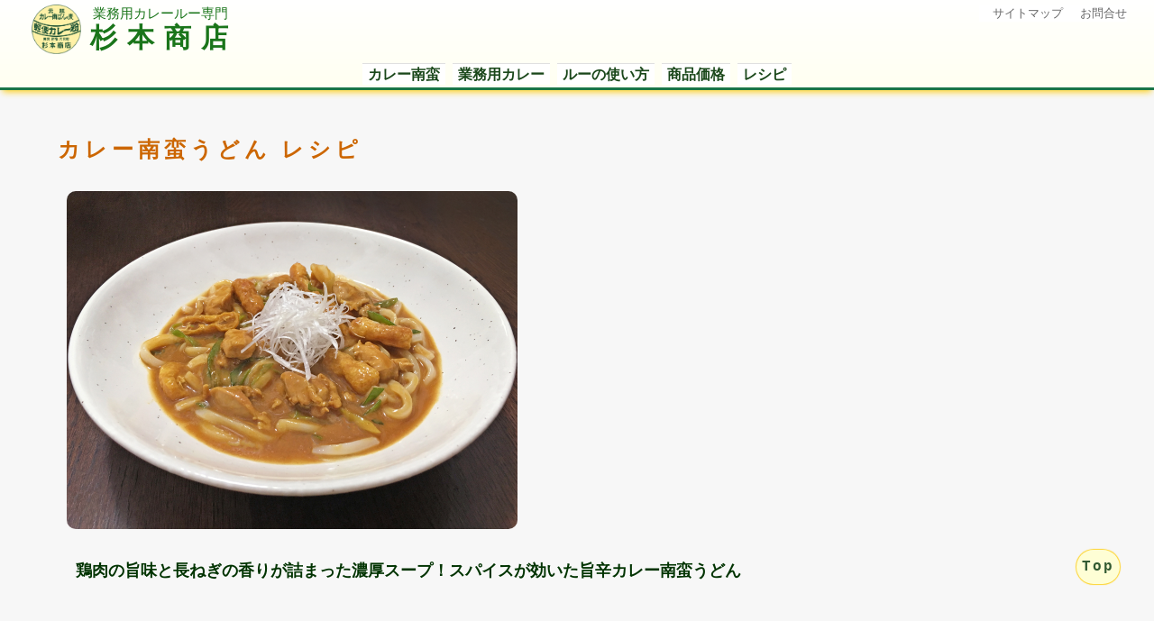

--- FILE ---
content_type: text/html
request_url: https://sugimoto-shop.com/curry/curry_nanban_udon.html
body_size: 5948
content:
<!DOCTYPE html>
<html lang="ja">
<head>
<meta http-equiv="Content-Type" content="text/html; charset=UTF-8">
<meta name="Description" content="鶏肉の旨味と長ねぎの香りが存分に味わえるカレー南蛮うどんです、スパイスが効いた濃厚な旨辛カレー南蛮うどんのレシピです">
<meta name="keywords" content="カレー南蛮うどん,レシピ">
<meta name="viewport" content="width=1120">
<link rel="next" href="hot_udon.html">
<link rel="author" href="mailto:mail@sugimoto-shop.com">
<link href="../styl8.css" rel="stylesheet" type="text/css">
<title>カレー南蛮うどんのレシピ-杉本商店</title>
</head>
<body>
  <header>
       <h1><a href="../index.html"><img src="../img/logo.gif" width="55" height="55" alt="業務用カレー南蛮ルー商品情報">杉本商店</a></h1>
       <strong>業務用カレールー専門</strong>
       <nav id="head"> 
         <ul>
             <li><a href ="../history.html">カレー南蛮</a></li>
             <li><a href ="../product.html">業務用カレー</a></li>
             <li><a href ="../roux.html">ルーの使い方</a></li>
             <li><a href ="../price.html">商品価格</a></li>
             <li><a href ="../recipe.html">レシピ</a></li>
         </ul>
       </nav>
       <ul class="navi">
         <li><a href="../sitemap.html">サイトマップ</a></li>
         <li><a href="../application.html">お問合せ</a></li>
       </ul>
  </header>

  <article id="content">
      <h2>カレー南蛮うどん&nbsp;レシピ</h2>
      <a href="imgcurry/curry_nanban-udon.jpg"><img class="curry1" src="imgcurry/curry_nanban-udon.jpg" width="500" height="375" alt="カレー南蛮うどん"></a>
      <p class="preface">鶏肉の旨味と長ねぎの香りが詰まった濃厚スープ！スパイスが効いた旨辛カレー南蛮うどん</p>

    <article class="infobox">
       <h3>作り方</h3>
       <hr class="curry">
       <p class="caption1orange">カレー南蛮うどん&nbsp;642kcal</p>

        <dl class="content6">
          <dt class="recipe">材料1人分</dt>
            <dd>
              <ul class="recipe2">
                 <li>カレールー<span class="orangebrown">&#9477;</span>35g</li>
                 <li>うどん<span class="orangebrown">&#9477;</span>1人分</li>
                 <li>かつお出汁<span class="orangebrown">&#9477;</span>300&#13252;</li>
                 <li>鶏もも肉<span class="orangebrown">&#9477;</span>50g</li>
                 <li>油揚げ<span class="orangebrown">&#9477;</span>15g</li>
                 <li>葉ねぎ<span class="orangebrown">&#9477;</span>15g</li>
                 <li>白髪ねぎ<span class="orangebrown">&#9477;</span>5g</li>
                 <li>醤油<span class="orangebrown">&#9477;</span>小さじ1</li>
              </ul>
            </dd>
        </dl>

        <dl class="content6">
          <dt class="recipe">準備</dt>
            <dd class="l5">鶏肉と油揚げは食べやすい大きさに、青ねぎは斜め切り、白ねぎは白髪ねぎにして下さい。</dd>
        </dl>

        <dl class="content6">
          <dt class="recipe">調理</dt>
            <dd>
                <ol>
                  <li>常温の鰹だし300&#13252;に、鶏肉を入れて火が通るまで煮て下さい。</li>
                  <li>アク取りをしたら、火を止めてルー35gを加え、溶き合わせて下さい（味噌を溶かす要領）。</li>
                  <li>ルーが全部溶けたら、火をつけて混ぜながら加熱してください。</li>
                  <li>とろみが付くまで煮たら、醤油小さじ１杯、油揚げ、青ネギを加えて、中火で少し煮込んで下さい。</li>
                  <li>茹でたうどんにカレーをかけて麺となじませます、最後に白髪ねぎをのせて完成です。</li>
                </ol>
            </dd>
            <dd>
                  <img src="imgcurry/curry_nanban-udon2000.jpg" width="300" height="300" alt="旨辛カレー南蛮うどん">
            </dd>
        </dl>



       <ul class="link">
         <li><a class="linkbox" href="../nutrition/calorie-curry_nanban_udon.pdf">カロリー642kcal<img class="logo" src="../bg/PDF_32.png" width="17" height="17" alt="PDF"></a></li>
         <li><a class="linkbox" href="../nutrition/recipe-curry_nanban_udon.pdf">栄養成分とレシピ<img class="logo" src="../bg/PDF_32.png" width="17" height="17" alt="PDF"></a></li>
         <li><a class="linkbox" href="../curry/usage_roux.html">使い方ポイント<span class="link">&#x203A;</span></a></li>
       </ul>

    </article>

        <p class="infobox"><strong>お問合せ</strong></p>
        <hr class="curry2">
        <p class="preface2n">商品に関するご質問は、担当者までご連絡ください。</p>
        <ul class="none">
               <li><a class="linkbox" href="tel:07014899044">電話で質問<span class="link">&#x203A;</span></a></li>
               <li><a class="linkbox" href="mailto:mail@sugimoto-shop.jp">メールで質問<span class="link">&#x203A;</span></a></li>
        </ul>

        <p class="pagetop"><a href="#top">Top</a></p>
  </article>

  <div class="subguide">

         <ul class="footprint">
           <li><a href="../recipe.html"><span class="link10r">&#8249;</span>カレーレシピ</a></li>
           <li><a  href="../index.html">杉本商店HOME<span class="link">&#8250;</span></a></li>
         </ul>
 
  </div>

  <footer>

         <ul class="footer">
           <li><a href="../legality.html">特定商取引法に基づく表記</a></li>
           <li><a href="../sitepolicy.html">ご利用規約</a></li>
           <li><a href="../privacy.html">個人情報保護</a></li>
         </ul>
         <small><a href ="../shop.html">&copy;2009-2025&nbsp;Sugimoto&nbsp;Shop</a></small>
  </footer>
</body>
</html>

--- FILE ---
content_type: text/css
request_url: https://sugimoto-shop.com/styl8.css
body_size: 41443
content:
@charset "UTF-8";

*{margin:0; padding:0;}
body {margin:0% auto; font-family:"ヒラギノ角ゴ ProN",sans-serif; background-color:#f7f7f7;}  
 

img {border-radius:10px;}
img.headline {margin:2% 0% 0% 2%;}
img.keiben2 {margin:1ex 0ex 0ex 0ex}

img.product {margin-top:15px; margin-left:15px; box-shadow: 0px 0px 1px 1px #360;}


img.recipe {margin:auto 50px; border:0px;}
img.recipe0 {margin-top:5px; border:0px;}
img.recipe1 {margin:auto 10px; border:0px;}
img.recipe2 {margin-left:0px; margin-top:5px; border:0px;}
img.recipe20 {margin-top:15px; border:0px;}
img.recipe3 {margin:-3px; border:0px;}

img.curry {margin-left:0px; margin-bottom:20px;}
img.curry1 {margin-left:10px; margin-bottom:20px;}
img.curry11 {margin-left:10px; margin-bottom:10px;}
img.curry101 {margin-left:10px; margin-top:10px;}
img.curry12 {margin-left:10px; margin-top:20px;}
img.curry12p {padding-left:10px; margin-top:20px;}
img.curry22 {margin-left:20px; margin-top:20px;}
img.curry32 {margin-left:30px; margin-top:20px;}
img.curry2 {margin-left:20px; margin-bottom:20px;}
img.curry21 {margin-left:20px; margin-bottom:10px;}
img.curry3 {margin-left:30px; margin-bottom:20px;}
img.curry5 {margin-left:50px; margin-bottom:20px;}
img.curry6 {margin-left:60px; margin-bottom:20px;}
img.curry7 {margin-left:70px; margin-bottom:20px;}

img.logo {margin:0px 3px -3px 5px; border-radius:0px;}


hr.roux {width:88%; margin-left:15px; text-align:left; border-bottom: 1px solid #333;}

hr {border:dotted 1px; margin:5px;}
hr.recipe {width:90%; margin:10% 0%; color:#e80;}
hr.recipe2 {margin:0% 20% 0% 3%;}
hr.recipe3 {width:100%; margin:2% 0%; color:#e80;}

hr.curry {width:95%; margin-left:15px; text-align:left; box-shadow:0px 1px 0px 0px #fc0; border-top:solid 0px; border-bottom:solid 1px #006633;}
hr.curry2 {width:85%; margin-left:15px; text-align:left; box-shadow:0px 1px 0px 0px #fc0; border-top:solid 0px; border-bottom:solid 1px #006633;}





header {width:100%; margin:auto; padding:10px 0px 3px 0px; position:fixed; top:0px; z-index: 50; box-shadow: 0px 5px 7px -3px  #fc0;
 page-break-before:always; background-color:#ffffff; background-image:linear-gradient(0deg, #ffffff, #fffff0 0%, #ffffff); opacity: 0.9; border-radius: 0px;
 border-top:solid 0px #009933; border-right:solid 0px #006633; border-bottom:solid 3px #006633; border-left:solid 0px #009933; white-space:nowrap;}
header strong {margin-left:0px; margin-bottom:0px; padding:0px; position:absolute; top:6px; left:103px; z-index: 30;
 font-weight:normal; font-size:15px; font-family:"HG丸ｺﾞｼｯｸM-PRO","ヒラギノ角ゴ ProN",sans-serif; color:#006600;}
header h1 {margin-left:5px; margin-top:0px; font-size:30px; font-family: "HG丸ｺﾞｼｯｸM-PRO","ヒラギノ角ゴ ProN",sans-serif; letter-spacing:11px; color:#006600;}
header h1 a {text-decoration:none; padding:0px 0px 3px 0px; color:#006600;}
header img {border:0px; margin:-5px 10px -11px 30px; padding:0px 0px 3px 0px;}


header#error {width:100%; margin:auto; padding:10px 0px 20px 0px; position:fixed; top:0px; z-index: 50; box-shadow:0px 2px 3px 0px #fc0;
 page-break-before:always; border-radius: 2px; background-color:#ffffff; background-image:linear-gradient(0deg, #ffffff, #fffff0 0%, #ffffff); opacity: 0.9;
 border-top:solid 0px #009933; border-right:solid 0px #006633; border-bottom:solid 3px #006633; border-left:solid 0px #009933; white-space:nowrap;}
header#error strong {margin-left:2px; margin-bottom:0px; padding:0px; position:absolute; top:10px; left:103px; z-index: 30;
 font-weight:normal; font-size:15px; font-family:"HG丸ｺﾞｼｯｸM-PRO","ヒラギノ角ゴ ProN",sans-serif; color:#006600;}
header#error h1 {margin-left:5px; margin-top:0px; font-size:30px; font-family: "HG丸ｺﾞｼｯｸM-PRO","ヒラギノ角ゴ ProN",sans-serif; letter-spacing:11px; color:#006600;}
header#error h1 a {text-decoration:none; padding:0px 0px 3px 0px; color:#006600;}
header#error img {border:0px; margin:-5px 10px -11px 30px; padding:0px 0px 3px 0px;}


nav#head {margin:0%; text-align:center;}
nav#head ul {margin-top:10px; padding:0px 0px 0px 0px;}

nav#head ul li {display:inline; margin:0px 2px; list-style:none; font:bold 100% "メイリオ","ヒラギノ角ゴ ProN",sans-serif; border-radius: 0px; border-bottom:outset 0px #888888;}

nav#head ul li a {text-decoration:none; border-top:1px solid #ddd;
 border-bottom: 0px solid transparent; letter-spacing:0px; color:#003300; border-radius: 0px; background-color:#ffffff; padding:3px 6px 3px 6px;}

nav#head ul li a:hover {text-decoration:none;
 border-bottom: 3px solid #ff3300; letter-spacing:0px; color:#ff3300; border-radius: 0px; background-color:#ffffff; padding:3px 6px 3px 6px;}

nav#head li.button a {text-decoration:none;
 border-bottom: 3px solid #ff3300; letter-spacing:0px; color:#ff3300; border-radius: 0px; background-color:#ffffff; padding:3px 6px 3px 6px;}

nav#head li.button a:hover {color:red;}

ul.navi {position:absolute; top:5px; right:30px; z-index: 60; background-color:#ffffff;}
ul.navi li {display:inline; margin-left:15px; list-style:none;}
ul.navi li a {text-decoration:none; font:80% "HG丸ｺﾞｼｯｸM-PRO","ヒラギノ角ゴ ProN",sans-serif; color:#555555;}
ul.navi li a:hover {color:OrangeRed;}


div.subguide  {margin:0% 0% 1% 5%;}

ul.usage2 {list-style:square;}
ul.usage2 li {margin-left:10px;}

ul.recipe2 {font:100% sans-serif; list-style:none; letter-spacing:3px;}
ul.recipe2 li {margin:2px 0px 0px 0px;}


article#content {white-space:normal; width:90%; margin:150px auto 30px; color:#003300;}
article#content h2 {margin:30px auto; font:bold 150% "HG丸ｺﾞｼｯｸM-PRO","ヒラギノ角ゴ ProN",csans-serif; letter-spacing:5px; color:#cc6600;}
article#content h3 {margin:10px 0px 0px 10px; padding-left:20px; padding-bottom:5px; font:bold 120% "HG丸ｺﾞｼｯｸM-PRO",sans-serif; letter-spacing:2px; color:#336600;}


div#content {white-space:normal; width:90%; margin:150px auto 30px; color:#003300;}
div#content h2 {margin:30px auto; font:bold 150% "HG丸ｺﾞｼｯｸM-PRO","ヒラギノ角ゴ ProN",csans-serif; letter-spacing:5px; color:#cc6600;}
div#content h3 {margin:10px 0px 0px 10px; padding-left:20px; padding-bottom:5px; font:bold 120% "HG丸ｺﾞｼｯｸM-PRO",sans-serif; letter-spacing:2px; color:#336600;}



article.content ul {margin:0px 0px 0px 39px; font:bold 100% "HG丸ｺﾞｼｯｸM-PRO",sans-serif; color:#333333;}
article.content ul li {margin-top:5px; margin-left:30px; font:100% "HG丸ｺﾞｼｯｸM-PRO", sans-serif; line-height:23px;}


article#subcontent {white-space:normal; width:90%; margin:150px auto; color:#333366;}
article#subcontent h2 {margin:30px auto; font:bold 130% "HG丸ｺﾞｼｯｸM-PRO","ヒラギノ角ゴ ProN",csans-serif; letter-spacing:5px; color:#cc6600;}


article#topcontent {white-space:normal; width:90%; margin:150px auto; color:#333366;}
article#topcontent h2 {display:inline; margin-top:10px; font:35px "HGS行書体","HGP正楷書体","ＭＳ 明朝",serif; letter-spacing:0px; color:#006633;}

div#topcontent {white-space:normal; width:90%; margin:150px auto; color:#333366;}
div#topcontent h2 {display:inline; margin-top:10px; font:35px "HGS行書体","HGP正楷書体","ＭＳ 明朝",serif; letter-spacing:0px; color:#006633;}



article.guidebox {white-space:normal; width:90%; margin-top:30px; padding:10px 0px 10px 0px;}
article.guidebox h3 {margin:50px 0px 0px 10px; padding-left:25px; padding-bottom:5px; font:bold 120% "HG丸ｺﾞｼｯｸM-PRO",sans-serif; letter-spacing:2px; color:#336600;}
article.guidebox dt {list-style:none; margin:20px 0px 5px 20px;}

article.guidebox dd {margin-left:39px; font-weight:normal; font-size:100%; color:#003300;}
article.guidebox a {padding:0px 0px 0px 20px; text-decoration:none;
 font:bold 110% "HG丸ｺﾞｼｯｸM-PRO",sanz-serif; letter-spacing:3px; color:#cc6600; background-image:url(bg/button.gr.gif);
 background-repeat:no-repeat; background-position:0% 50%;}
article.guidebox a:hover {background-image:url(bg/button.re.gif);
 background-repeat:no-repeat; background-position:0% 50%; color:#ff0000;}


article#infobox {white-space:normal; width:90%; margin-top:10px; padding:10px 0px 10px 0px;}
article#infobox h2 {white-space:nowrap; margin:80px 0px 0px 10px; padding-left:20px; padding-bottom:5px; font:bold 120% "HG丸ｺﾞｼｯｸM-PRO",sans-serif; letter-spacing:2px; color:#336600;}

article#infobox h3 {white-space:nowrap; margin:80px 0px 0px 10px; padding-left:20px; padding-bottom:5px; font:bold 120% "HG丸ｺﾞｼｯｸM-PRO",sans-serif; letter-spacing:2px; color:#336600;}

article.infobox {white-space:normal; width:90%; margin-top:60px; padding:10px 0px 10px 0px;}
article.infobox h3 {white-space:nowrap; margin:20px 0px 0px 10px; padding-left:20px; padding-bottom:5px; font:bold 120% "HG丸ｺﾞｼｯｸM-PRO",sans-serif; letter-spacing:2px; color:#336600;}

article.infobox ul {margin-left:20px;}


article.recipe2 {white-space:normal; width:100%; margin:50px 0px 30px 0px;}
article.recipe2 h3 {margin:80px 0px 0px 0px;}
article.recipe2 h4 {margin:80px 0px 0px 30px; font:bold 110% "HG丸ｺﾞｼｯｸM-PRO","ヒラギノ角ゴ ProN",sans-serif; padding-left:20px; letter-spacing:1px;
 background-image:url(bg/button.br.gif); background-repeat:no-repeat; background-position:0% 39%;}

article#recipe2 {white-space:normal; width:100%; margin:50px 0px 30px 0px;}
article#recipe2 h3 {margin:80px 0px 0px 0px;}
article#recipe2 h4 {margin:80px 0px 0px 30px; font:bold 110% "HG丸ｺﾞｼｯｸM-PRO","ヒラギノ角ゴ ProN",sans-serif; padding-left:20px; letter-spacing:1px;
 background-image:url(bg/button.br.gif); background-repeat:no-repeat; background-position:0% 39%;}

article#print
 {width:160mm; height:220mm; margin: 0mm auto; padding:0mm 0mm; text-align: left; font-size: 90%; background-color:#ffffff;}

article#print h1
 {padding:3mm 0mm 3mm 10mm; text-align:left; font:bold 18px "HG丸ｺﾞｼｯｸM-PRO",sans-serif; letter-spacing:3px; color:#006600;
 box-shadow:0px 1px 0px 0px #fc0;
 background-color:#ffffff; background-image:linear-gradient(0deg, #ffffff, #fffff0 0%, #ffffff);
 border-top:solid 0px #009933; border-bottom:solid 3px #006633;}

article#print h1  a {text-decoration:none; margin:0mm 5mm 0mm 0mm; font:bold 20px "HG丸ｺﾞｼｯｸM-PRO",sans-serif; letter-spacing:0px; color:#006600;}
article#print h1 a:hover {color:OrangeRed;}

article#err {white-space:normal; text-align:center; padding:3%; margin-top:100px; margin-right:25%; margin-bottom:20px; margin-left:25%; box-shadow:0px 1px 8px 1px #993 inset; opacity: 0.9;
 page-break-before:always; border-radius: 10px; background-image:linear-gradient(180deg, #fffff0, #ffffff 50%, #fffff0); border:inset 2px #f5f5f5;}
article#err h2 {font:bold 250%  "UD デジタル 教科書体 NK-B","メイリオ",sans-serif;; margin:0% 2% 6% 2%; padding:1% 0%; color:#ff9900; text-align:center; letter-spacing:8px;
 text-shadow: -1px -1px 0 #630, 1px -1px 0 #630, -1px 1px 0 #000, 1px 1px 0 #000, 0px 0px 5px #c96;}


section#form {text-align:center; margin-top:100px;}

section#form h2 {margin:0px 0px 10px 0px; padding-top:10px; font:bold 100% "HG丸ｺﾞｼｯｸM-PRO",sans-serif; letter-spacing:0px; color:#cc6600;}


p#headlinetop {padding-top:10px; margin-left:10px; text-align:left;
 font:bold 35px "Ink Free","Calligraph421 BT","Bradley Hand ITC","Stencil","Staccato222 BT","Monotype Corsiva",serif; letter-spacing:7px; color:#003300;}

p.preface {width:90%; margin:10px 0px 10px 20px; font:bold 110% "游ゴシック",sans-serif; letter-spacing:0px;}
p.preface2n {width:85%; margin:10px 0px 0px 30px; font: 100% "ヒラギノ角ゴ ProN",sans-serif; letter-spacing:1px; line-height:3.5ex; color:#333333;}


p.caption1orange {width:88%; margin:10px 0px 0px 30px; font:100% "メイリオ","ヒラギノ角ゴ ProN",sans-serif; letter-spacing:1px; line-height:20px; color:#ff6600;}
p.caption1 {width:90%; margin:10px 0px 10px 30px; font:bold 110% "游ゴシック",sans-serif; letter-spacing:1px;}
p.caption2 {margin:5px 15px 0px 30px; font-weight:bold; font-size:90%;}
p.caption6 {margin:20px; font:bold 90%  "游ゴシック","メイリオ",sans-serif; letter-spacing:1px; color:orangered;}


p.text1 {width:90%; margin:10px 0px 10px 20px; font:bold 110% "游ゴシック",sans-serif; letter-spacing:0px;}
p.text2 {width:77%; margin:20px 0px 0px 20px; padding-left:15px; font:bold 100% "HG丸ｺﾞｼｯｸM-PRO",sans-serif; letter-spacing:2px;
 background-image:url(bg/button.br.gif); background-repeat:no-repeat; background-position:0% 39%;}
p.text3 {width:100%; margin:30px 0px 10px 50px; font:bold 90% "メイリオ","游ゴシック",sans-serif; letter-spacing:0px; color:#cc6600;}
p.text5 {width:90%; margin:50px 0px 0px 20px; font:bold 100% "メイリオ","ヒラギノ角ゴ ProN",sans-serif; letter-spacing:2px; color:#003300;}
p.text51 {width:90%; margin:10px 0px 0px 39px; font:bold 100% "メイリオ","ヒラギノ角ゴ ProN",sans-serif; letter-spacing:2px; color:#003300;}
p.text6 {width:90%; margin:20px 0px 10px 30px; font:100% "HG丸ｺﾞｼｯｸM-PRO","ヒラギノ角ゴ ProN",sans-serif; letter-spacing:2px; line-height:30px; color:#333333;}

p.sitemap a {padding-left:15px; font:bold 120% "HG丸ｺﾞｼｯｸM-PRO",sans-serif; letter-spacing:3px; background-image:url(bg/tb.gif);
 background-repeat:no-repeat; background-position:0% 50%; color:#333366;}
p.sitemap a:hover {text-decoration:underline; background-image:url(bg/tr.gif);
 background-repeat:no-repeat; background-position:0% 50%; color:#ff0000;}

p.application1 {width:88%; margin:10px 15px 10px 30px; font:bold 100% "メイリオ",sans-serif; letter-spacing:2px; line-height:20px; color:#cc6600;}

p.infobox {word-break: keep-all; margin:70px 0px 0px 10px; padding-left:20px; padding-bottom:5px; font:bold 120% "HG丸ｺﾞｼｯｸM-PRO",sans-serif; letter-spacing:2px; color:#336600;}

p.linkbox {display:inline; margin-top:7px; padding:3px 10px 3px 10px; text-decoration:none; border: 1px solid #066; letter-spacing:2px; border-radius: 15px;
 box-shadow: 0px 0px 0px 0px #fc0; opacity: 1.0; background-color:#fffffc; font:90% "メイリオ","ヒラギノ角ゴ ProN",sans-serif; color:#333366;}

p.linkbox:hover {border: 1px solid #066; letter-spacing:2px; color:red; border-radius: 15px;
 box-shadow: 0px 0px 0px 0px #fc0; opacity: 1.0; background-color:#ffffff; color:#ff0000;}

p.content5 {margin:0px 0px 0px 39px; font:bold 100% "HG丸ｺﾞｼｯｸM-PRO",sans-serif; letter-spacing:1px;}


p.comment0 {margin-left:15px; font:90% "メイリオ","ヒラギノ角ゴ ProN",sans-serif; color:#555555;}
p.comment1 {margin:8px; text-align:left; font:90% "メイリオ", sans-serif; color:#555555;}

p.image {font-size:90%; margin:10px 0px 5px 5px; letter-spacing:1px; color:#ff3300;}

p.button {margin:10px 0px 0px 39px;}
p.button a {border: 1px solid #f00; letter-spacing:2px; color:red; border-radius: 15px;
 box-shadow: 0px 0px 0px 0px #fc0; opacity: 0.8; background-color:#ffffff; color:#ff0000;}

p.top {margin:10px 0px 10px 50px;
 font:bold 150% "HGS行書体","HGP正楷書体","ＭＳ 明朝",serif; letter-spacing:9px; color:#cc9900;}
p.top3 {display:inline; margin:0px 0px 0px 20px; 
font:21px "HGS行書体","HGP正楷書体","ＭＳ 明朝",serif; letter-spacing:0px; color:#006633;}


p.pagetop {font:bold 100% "Ink Free","Bradley Hand ITC","Courier",sans-serif; color:#cc6600; letter-spacing:2px; position:fixed; bottom:10%; right:3%;}

p.pagetop a {display:block; text-decoration:none; padding:10px 6px; text-align:center;
 background-color:#ffffcc; border-radius:25px; color:#003300; box-shadow: 0px 0px 1px 1px #fc0;  opacity: 0.8;}

p.pagetop a:hover {text-decoration: none; color:red; opacity: 0.7;}

p.print3 {margin:10px 0px 20px 39px; letter-spacing:2px; color:#003300;}

p.recipe0 {margin-bottom:10px; font-size:90%;}

p.recipe30 {margin:30px 0px 0px 30px; font:bold 110% "HG丸ｺﾞｼｯｸM-PRO","ヒラギノ角ゴ ProN",sans-serif; padding-left:20px; letter-spacing:1px;
 background-image:url(bg/button.br.gif); background-repeat:no-repeat; background-position:0% 39%;}
p.recipe80 {margin:80px 0px 0px 30px; font:bold 110% "HG丸ｺﾞｼｯｸM-PRO","ヒラギノ角ゴ ProN",sans-serif; padding-left:20px; letter-spacing:1px;
 background-image:url(bg/button.br.gif); background-repeat:no-repeat; background-position:0% 39%;}

a.linkbox {white-space:nowrap; padding:3px 10px 3px 15px; text-decoration:none; border: 1px solid #339; letter-spacing:2px; border-radius: 15px;
 box-shadow: 0px 0px 0px 0px #fc0; opacity: 1.0; background-color:#fffffc; font:90% "メイリオ","ヒラギノ角ゴ ProN",sans-serif; color:#333366;}

a.linkbox:hover {border: 1px solid #f00; letter-spacing:2px; color:red; border-radius: 15px;
 box-shadow: 0px 0px 0px 0px #fc0; opacity: 1.0; background-color:#ffffff; color:#ff0000;}

a.link1 {text-decoration:none; color:#003300;}
a.link1nowrap {text-decoration:none; color:#003300; white-space:nowrap;}

a.link7 {text-decoration:none; font:bold 120% "HG丸ｺﾞｼｯｸM-PRO",sans-serif; letter-spacing:5px; color:#660000;}
a.link7:hover {text-decoration:none; color:#ff0000;}

dl.guidebox dt {list-style:none; margin:20px 0px 5px 10px;}
dl.guidebox dd {margin-left:30px; font-weight:bold; font-size:90%; color:#003300;}
dl.guidebox a {padding:0px 0px 0px 20px; text-decoration:none;
 font:bold 100% "HG丸ｺﾞｼｯｸM-PRO",sanz-serif; letter-spacing:3px; color:#cc6600; background-image:url(bg/button.gr.gif);
 background-repeat:no-repeat; background-position:0% 50%;}
dl.guidebox a:hover {background-image:url(bg/button.re.gif);
 background-repeat:no-repeat; background-position:0% 50%; color:#ff0000;}

dl.guidebox2 dt {list-style:none; margin:20px 0px 5px 20px;}
dl.guidebox2 dd {width:85%; margin-left:39px; font-weight:normal; font-size:100%; color:#003300;}
dl.guidebox2 a {padding:0px 0px 0px 20px; text-decoration:none;
 font:bold 110% "HG丸ｺﾞｼｯｸM-PRO",sanz-serif; letter-spacing:3px; color:#cc6600; background-image:url(bg/button.gr.gif);
 background-repeat:no-repeat; background-position:0% 50%;}
dl.guidebox2 a:hover {background-image:url(bg/button.re.gif);
 background-repeat:no-repeat; background-position:0% 50%; color:#ff0000;}

dl.application
 {width:90%; margin:30px 0px 50px 30px; font:bold 100% "HG丸ｺﾞｼｯｸM-PRO",sans-serif; color:#555555;}
dl.application dt {margin:50px 0px 5px 0px;  padding-left:20px; font:bold 120% "HG丸ｺﾞｼｯｸM-PRO",sans-serif; color:#ff6600;
 background-image:url(bg/button.re.gif); background-repeat:no-repeat; background-position:0% 39%;}
dl.application dd.application {display:inline; margin-left:20px; font:bold 120% "HG丸ｺﾞｼｯｸM-PRO",sans-serif; letter-spacing:1px; color:#333333;}
dl.application dd.application0 {display:inline; margin-left:20px; font:bold 125% "HG丸ｺﾞｼｯｸM-PRO",sans-serif; letter-spacing:1px; color:#333333;}
dl.application dd.application2 {margin:10px 0px 10px 185px; font-size:100%;}
dl.application dd.application5 {margin:10px 0px 10px 185px; font-size:90%; color:#006633;}
dl.application dd.application6 {margin:10px 0px 10px 30px; font-size:90%; color:#006633;}
dl.application dd.application7 {display:inline; text-decoration:none; margin-left:20px; font:bold 130% "HG丸ｺﾞｼｯｸM-PRO",sans-serif; letter-spacing:5px; color:#333333;}
dl.application dd.application9 {margin:10px 15px 10px 0px; font:bold 100% "メイリオ",sans-serif; letter-spacing:2px; line-height:20px; color:#cc6600;}

dl.content
 {width:90%; margin:30px 30px 10px 20px; color:#003300;}
dl.content dt {margin-top:20px; font:bold 120% "HG丸ｺﾞｼｯｸM-PRO","ヒラギノ角ゴ ProN",sans-serif; padding-left:20px; letter-spacing:1px;
 background-image:url(bg/button.br.gif); background-repeat:no-repeat; background-position:0% 39%;}
dl.content dd {margin-top:8px; margin-left:20px; font-weight:lighter; text-decoration:none; font:100% "ヒラギノ角ゴ ProN",sans-serif; letter-spacing:2px; color:#333333;}

dl.content1
 {width:65%; margin:0px 0px 80px 10px; font: 100% "HG丸ｺﾞｼｯｸM-PRO",sans-serif; color:#333333;}
dl.content1 dt {margin-top:39px;}
dl.content1 dt.recipe {margin:30px 0px 0px 20px;}
dl.content1 dt.roux {margin:20px 0px 10px 20px;}

dl.content1 dd {margin-top:0px; margin-left:160px; letter-spacing:5px; line-height:19px;}
dl.content1 dd.recipe {width:100%; margin-top:-160px; margin-left:210px; letter-spacing:2px; line-height:23px;}
dl.content1 dd.recipe2 {margin-top:20px; margin-left:50px; margin-bottom:120px; letter-spacing:2px; line-height:23px;}
dl.content1 dd.recipe3 {margin-top:0px; margin-left:0px; margin-bottom:0px; letter-spacing:2px; line-height:23px;}
dl.content1 dd.description {margin-top:0px; margin-left:50px; margin-bottom:120px; letter-spacing:2px; line-height:23px;}
dl.content1 dd.description2 {margin-top:0px; margin-left:50px; margin-bottom:120px; letter-spacing:2px; line-height:32px;}

dl.content2
 {width:95%; margin:0px 0px 0px 0px; font: 100% "HG丸ｺﾞｼｯｸM-PRO",sanz-serif; color:#555555;}
dl.content2 dt.preface {width:96%; margin:10px 0px 10px 20px; font:bold 110% "游ゴシック",sans-serif; color:#003300;}
dl.content2 dt.recipe {margin:30px 0px 0px 20px;}

dl.content2 dd {margin-top:0px; margin-left:0px; letter-spacing:5px; line-height:19px;}
dl.content2 dd.recipe {width:100%; margin-top:-160px; margin-left:210px; letter-spacing:2px; line-height:23px;}
dl.content2 dd.description {margin-top:0px; margin-left:50px; margin-bottom:10px; letter-spacing:2px; line-height:23px;}
dl.content2 dd.description2 {margin-top:0px; margin-left:50px; margin-bottom:10px; letter-spacing:2px; line-height:32px;}
dl.content2 dd ul li {margin-top:10px;}

dl.content3
 {width:90%; margin:30px 30px 10px 30px; color:#003300;}
dl.content3 dt {margin-top:50px;}
dl.content3 dt.keiben {margin:10px 0px 3px 30px;}
dl.content3 dd {margin-top:-80px; margin-left:160px; letter-spacing:5px; line-height:19px;}
dl.content3 dd.keiben {margin-top:-100px; margin-left:190px; letter-spacing:1px; line-height:23px;}
dl.content3 dd.price {margin-top:-10px; margin-left:190px; letter-spacing:1px; line-height:23px;}

dl.content5 {width:90%; margin:20px 0px 30px 20px;}
dl.content5 dt {margin:10px 0px 0px 15px; font:bold 100% "HG丸ｺﾞｼｯｸM-PRO",sans-serif; letter-spacing:3px; color:#003300;}
dl.content5 dd {text-decoration:none; margin:5px 0px 0px 39px; font:100% sans-serif; line-height:20px; color:#333333;}
dl.content5 dd a {text-decoration:none;}
dl.content5 ul {margin-left:20px;}

dl.content6
 {width:97%; margin:0px 0px 0px 10px; font: 100% "メイリオ","ヒラギノ角ゴ ProN",sans-serif; color:#333333;}
dl.content6 dt {margin:10px 0px 0px 20px; font:100% "メイリオ","ヒラギノ角ゴ ProN",sans-serif; letter-spacing:1px; line-height:20px; color:#ff6600;}
dl.content6 dt.dw30 {margin:10px 0px 30px 20px; font:100% "メイリオ","ヒラギノ角ゴ ProN",sans-serif; letter-spacing:1px; line-height:20px; color:#ff6600;}
dl.content6 dt.recipe {margin:50px 0px 0px 20px; font:bold 100% "ヒラギノ角ゴ ProN",sans-serif; letter-spacing:5px; color:#003300;}
dl.content6 dt.text2 {margin:50px 0px 0px 20px; font:bold 100% "メイリオ","ヒラギノ角ゴ ProN",sans-serif; letter-spacing:2px; color:#003300;}
dl.content6 dt.text3 {margin:10px 0px 0px 20px; font:bold 100% "メイリオ","ヒラギノ角ゴ ProN",sans-serif; letter-spacing:2px; color:#003300;}
dl.content6 dt.text3up80 {margin:80px 0px 0px 20px; font:bold 100% "メイリオ","ヒラギノ角ゴ ProN",sans-serif; letter-spacing:2px; color:#003300;}
dl.content6 dt.indent {margin:10px 0px 10px 50px; text-indent:-2em; font:bold 100% "メイリオ","ヒラギノ角ゴ ProN",sans-serif; letter-spacing:2px; color:#003300;}
dl.content6 dt.indent2 {margin:50px 0px 10px 50px; text-indent:-2em; font:bold 100% "メイリオ","ヒラギノ角ゴ ProN",sans-serif; letter-spacing:2px; color:#003300;}
dl.content6 dt.orangebrown {margin-left:30px; color:#cc6600;}

dl.content6 dd.indent {padding-left:2em; text-indent:-2em;}

dl.content6 dd {margin:10px 0px 10px 30px;}
dl.content6 dd.l5 {margin:10px 0px 10px 35px;}
dl.content6 dd.up50 {margin-top:50px;}

dl.content6 dd ol {margin-top:30px;}
dl.content6 dd ol.up0 {margin-top:0px;}
dl.content6 dd ol li {margin-top:10px; margin-left:30px; letter-spacing:1px; line-height:20px;}
dl.content6 dd ol li.up50 {margin-top:50px;}


dl.content6 h4 {font:bold 90%  "游ゴシック","メイリオ",sans-serif; letter-spacing:1px; color:orangered;}


dl.productbox {margin:0px 0px 20px 10px; font:100% "HG丸ｺﾞｼｯｸM-PRO","ヒラギノ角ゴ ProN",sans-serif; color:#333333;}
dl.productbox dt {margin:20px 0px 0px 20px;}

dl.productbox dd {margin-top:-210px; margin-left:180px; letter-spacing:2px; line-height:23px;}


span.break {word-break: keep-all;}


dt.text {word-break: keep-all;}
dd.text {word-break: keep-all;}

dl.break {width:90%; margin:0px 30px 10px 20px; color:#003300;}
dl.break dt {margin-top:20px; font:bold 110% "HG丸ｺﾞｼｯｸM-PRO","ヒラギノ角ゴ ProN",sans-serif; padding-left:20px; letter-spacing:1px;
 background-image:url(bg/button.br.gif); background-repeat:no-repeat; background-position:0% 39%;}
dl.break dd {margin-top:8px; margin-left:20px; word-break: keep-all;
 font-weight:lighter; font:100% "HG丸ｺﾞｼｯｸM-PRO","ヒラギノ角ゴ ProN",sans-serif; letter-spacing:1px; line-height:20px; color:#333333;}

dl.inform {width:88%;}
dl.inform dt {margin:20px 0px 0px 20px; padding-left:30px; font:bold 110% "HG丸ｺﾞｼｯｸM-PRO","ヒラギノ角ゴ ProN",sans-serif; letter-spacing:10px;
 background-image:url(bg/button.bu.gif); background-repeat:no-repeat; background-position:0% 30%; color:#003300;}
dl.inform dd {width:90%; margin:10px 0px 0px 55px; font-weight:lighter; font:100% "HG丸ｺﾞｼｯｸM-PRO","ヒラギノ角ゴ ProN",sans-serif; line-height:20px; color:#333333;}
dl.inform dd a {text-decoration:none; color:#333333;}

ol.recipe {margin:0px 10px 20px 20px; font:100% sans-serif; letter-spacing:1px; line-height:120%;}
ol.recipe li {margin-left:20px; padding:10px 0px 0px 0px; line-height:120%;}
ol.recipe li p {margin:5px 0px;}



ol.recipe1 {margin:0px 0px 20px 60px; font:100%" HG丸ｺﾞｼｯｸM-PRO", sans-serif; letter-spacing:0px; line-height:120%;}
ol.recipe1 li {margin-left:20px; padding:7px 0px 0px 0px; line-height:120%;}
ol.recipe1 li img {margin:2px; padding:0px;}

ol.usage li {margin-left:30px;}

ol.print {margin:10px 10px 20px 20px; font:100% sans-serif; letter-spacing:1px;}
ol.print li {margin-left:20px; padding:10px 0px 0px 0px; line-height:120%;}


ul.info {width:83%; margin:0px 0px 10px 0px; font:100% "HG丸ｺﾞｼｯｸM-PRO","ヒラギノ角ゴ ProN",sans-serif; letter-spacing:2px; color:#333333;}
ul.info li {margin-left:30px; padding:10px 0px 0px 0px; line-height:120%;}

ul.info2 {width:83%; margin:0px 0px 10px 15px; font:100% "HG丸ｺﾞｼｯｸM-PRO","ヒラギノ角ゴ ProN",sans-serif; letter-spacing:2px; color:#333333;}
ul.info2 li {margin-left:30px; padding:10px 0px 0px 0px; line-height:120%;}

ul.none {width:83%; margin:0px 0px 10px 10px; list-style:none; font:100% "HG丸ｺﾞｼｯｸM-PRO","ヒラギノ角ゴ ProN",sans-serif; letter-spacing:2px; color:#333333;}
ul.none li {margin-left:30px; padding:10px 0px 0px 0px; line-height:120%;}


ul.none li.button a {border: 1px solid #f00; letter-spacing:2px; color:red; border-radius: 15px;
 box-shadow: 0px 0px 0px 0px #fc0; opacity: 0.8; background-color:#ffffff; color:#ff0000;}

ul.link {width:83%; margin:60px 0px 10px 10px; list-style:none; font:100% "HG丸ｺﾞｼｯｸM-PRO","ヒラギノ角ゴ ProN",sans-serif; letter-spacing:2px; color:#333333;}
ul.link li {margin:5px 0px 0px 20px; padding:10px 0px 0px 0px; line-height:120%;}



ul.privacy {padding-left:20px;}
ul.privacy li {margin:10px;}


ul.menu2
 {width:16em; white-space:normal; padding:10px 5px 10px 20px; margin-left:10px; font:100%  "メイリオ", sans-serif;
 page-break-before:always; border-radius: 10px;  background-color:#fffff9;}
ul.menu2 li {list-style:none; margin:0px 0px; padding:8px 0px; line-height:100%;}

ul.sitemap li {margin:10px 15px 10px 39px; list-style:none; font:17px "HG丸ｺﾞｼｯｸM-PRO","ヒラギノ角ゴ ProN",sans-serif; letter-spacing:2px;}
ul.sitemap li a {padding-left:20px; background-image:url(bg/tb.gif);
 background-repeat:no-repeat; background-position:0% 50%; color:#333366;}
ul.sitemap li a:hover {text-decoration:underline; background-image:url(bg/tr.gif);
 background-repeat:no-repeat; background-position:0% 50%; color:#ff0000;}



span.application {margin-right:80px; font:130% "Stencil","Broadway BT","HG丸ｺﾞｼｯｸM-PRO",sans-serif; letter-spacing:1px;}
span.application0 {margin-right:32px; font:130% "Stencil","Broadway BT","HG丸ｺﾞｼｯｸM-PRO",sans-serif; letter-spacing:1px;}
span.application1 {margin-right:75px; font:130% "Stencil","Broadway BT","HG丸ｺﾞｼｯｸM-PRO",sans-serif; letter-spacing:1px;}
span.application2 {margin-right:70px; font:130% "Stencil","Broadway BT","HG丸ｺﾞｼｯｸM-PRO",sans-serif; letter-spacing:1px;}
span.application3 {margin-right:15px; font:130% "Stencil","Broadway BT","HG丸ｺﾞｼｯｸM-PRO",sans-serif; letter-spacing:1px;}


span.comment {margin-left:20px; padding:5px 5px 5px 7px; font:bold 80% "メイリオ",sans-serif;
 border-radius:20px; background-color:#ffcc66; color:#660000;}

span.comment2red {margin-left:20px; padding:5px 5px 3px 7px; font:bold 80% "メイリオ",sans-serif;
 border-radius:20px; background-color:#ff9966; color:#660000;}

span.comment2cream {margin-left:20px; padding:5px 5px 3px 7px; font:bold 80% "メイリオ",sans-serif;
 border-radius:20px; background-color:#ffe4b5; color:#003300;}


span.comment3 {margin-left:20px; padding:5px 5px 3px 7px; font:bold 80% "メイリオ",sans-serif;
 border-radius:20px; background-color:#fff8dc; color:#003300; border:solid 1px #ff9966;}


span.comment3ff {margin-left:20px; padding:5px 5px 3px 7px; font:bold 80% "メイリオ",sans-serif;
 border-radius:20px; background-color:#fffffc; color:#003300; border:solid 1px #ff9966;}



span.application5 {margin-right:10px; font:bold 110% sanz-serif;}

span.number {white-space:nowrap; margin-left:10px; font:bold 130% "HG丸ｺﾞｼｯｸM-PRO","ヒラギノ角ゴ ProN",sans-serif; letter-spacing:3px; color:#cc6600;}

span.icon {margin:0px 10px 0px 0px; font-size:120%; color:#093;}

span.link2 {padding-left:10px; font:bold 100% sans-serif;}
span.link {padding-left:10px; font:bold 120% sans-serif;}
span.link10r {padding-right:10px; font:bold 120% sans-serif;}
span.link130 {font-size:130%;}

span.red {margin-right:5px; font-size:90%; color:#ff0000;}
span.red0 {font:150% "メイリオ", sans-serif; color:#ff0000;}
span.red1 {color:#ff0000;}
span.red2 {font-size:90%; color:#ff0000;}
span.red3 {margin-left:5px; font-size:75%; color:#ff0000;}
span.red5 {margin-right:3px; margin-left:3px; font:bold 90% "メイリオ", sans-serif; color:#ff0000;}
span.red6 {margin-right:3px; margin-left:3px; font-weight:bold; color:#ff0000;}
span.red7l {margin-right:5px; margin-left:3px; font:bold 110% "ヒラギノ角ゴ ProN",sans-serif; color:#ff0000;}
span.red8 {margin-left:15px; font-size:80%; color:#ff0000;}



span.green {color:#009933;}
span.orange {color:#ff6600;}
span.orange100b {font:bold 100% "メイリオ","ヒラギノ角ゴ ProN",sans-serif; color:#ff6600;}
span.orange120b {font:bold 120% "メイリオ","ヒラギノ角ゴ ProN",sans-serif; color:#ff6600;}
span.orange10r {margin-right:10px; color:#ff6600;}
span.orange2 {margin-left:30px; color:#ff6600;}

span.orangebrown {color:#cc6600;}
span.darkred {color:#8B0000;}

span.s {font:90% "メイリオ", sans-serif;}
span.ss {font:80% "メイリオ", sans-serif;}
span.s10 {margin-left:10px; font:bold 90% "メイリオ", sans-serif;}
span.s20 {margin-left:20px; font:bold 90% "メイリオ", sans-serif;}
span.br {padding:2px; font-weight:bold; font-size:110%; letter-spacing:5px; color:#cc6600;}

span.l {font-size:120%;}


span.underline {border-bottom: solid 1px #ff3300; white-space:nowrap;}




figure.info {margin:10px 0px 60px 20px;}
figure.arrange {margin:20px 0px 20px 50px;}
figure.recipe {margin:20px 0px 20px 0px;}




figcaption.comment {display:inline; margin-left:1%; padding:5px 10px 5px 10px; font:80% "メイリオ",sanz-serif; white-space:nowrap;
 border-radius:0px 30px 30px 30px; border:solid 0px #800000; background-color:#fff8dc; color:#003300; box-shadow: 0px 1px 0px #960;}

figcaption.comment2up {width:2em; margin-left:10%; margin-bottom:-6px; padding:10px 10px 10px 10px; font:90% "メイリオ",sans-serif;
 border-radius:20px 20px 20px 20px; border:solid 0px #800000; background-color:#ffcc66; color:#660000; box-shadow: 0px 1px 0px #960;}

figcaption.comment2red {width:2em; margin-left:10%; margin-bottom:-6px; padding:10px 10px 10px 10px; font:90% "メイリオ",sans-serif;
 border-radius:20px 20px 20px 20px; border:solid 0px #800000; background-color:#ff9966; color:#003300; box-shadow: 0px 1px 0px #960;}




figcaption.tweet8 {width:8em; margin-left:15%; padding:10px 15px 10px 15px; font:90% "メイリオ",sans-serif;
 border-radius:0px 60px 60px 60px; border:solid 0px #800000; background-color:#ffe4b5; color:#660000; box-shadow: 1px 1px 1px #630;}

figcaption.tweet10 {width:10em; margin-left:15%; padding:10px 15px 10px 15px; font:90% "メイリオ",sans-serif;
 border-radius:0px 60px 60px 60px; border:solid 0px #800000; background-color:#ffe4b5; color:#660000; box-shadow: 1px 1px 1px #630;}

figcaption.tweet12 {width:12em; margin-left:15%; padding:10px 15px 10px 15px; font:90% "メイリオ",sans-serif;
 border-radius:0px 60px 60px 60px; border:solid 0px #800000; background-color:#ffe4b5; color:#660000; box-shadow: 1px 1px 1px #630;}

figcaption.tweet15 {width:15em; margin-left:15%; padding:10px 15px 10px 15px; font:90% "メイリオ",sans-serif;
 border-radius:0px 60px 60px 60px; border:solid 0px #800000; background-color:#ffe4b5; color:#660000; box-shadow: 1px 1px 1px #630;}


figcaption.tweet7up {width:7em; margin-left:18%; margin-bottom:10px; padding:10px 10px 10px 20px; font:90% "メイリオ",sans-serif;
 border-radius:20px 20px 20px 0px; border:solid 0px #800000; background-color:#ffe4b5; color:#660000; box-shadow: 2px 2px 3px #960;}

figcaption.tweet8up {width:8em; margin-left:18%; margin-bottom:10px; padding:10px 10px 10px 20px; font:90% "メイリオ",sans-serif;
 border-radius:20px 20px 20px 0px; border:solid 0px #800000; background-color:#ffe4b5; color:#660000; box-shadow: 2px 2px 3px #960;}

figcaption.tweet10up {width:10em; margin-left:18%; margin-bottom:10px; padding:10px 10px 10px 20px; font:90% "メイリオ",sans-serif;
 border-radius:20px 20px 20px 0px; border:solid 0px #800000; background-color:#ffe4b5; color:#660000; box-shadow: 2px 2px 3px #960;}

figcaption.tweet12up {width:12em; margin-left:15%; margin-bottom:10px; margin-top:50px; padding:10px 10px 10px 20px; font:90% "メイリオ",sans-serif;
 border-radius:20px 20px 20px 0px; border:solid 0px #800000; background-color:#ffe4b5; color:#660000; box-shadow: 2px 2px 3px #960;}

figcaption.tweet15up {width:15em; margin-left:15%; margin-bottom:10px; margin-top:50px; padding:10px 10px 10px 20px; font:90% "メイリオ",sans-serif;
 border-radius:20px 20px 20px 0px; border:solid 0px #800000; background-color:#ffe4b5; color:#660000; box-shadow: 2px 2px 3px #960;}

figcaption.in0right {display:inline; margin-left:1%; padding:7px 10px 3px 10px; white-space:nowrap; font:90% "游ゴシック","メイリオ",sans-serif; color:#006600;
 border-radius:7px 30px 30px 30px; border:solid 0px #630; background-color:#ffe4b5; box-shadow: 0px 1px 0px #630;}

figcaption.in8right {display:inline; width:8em; margin-left:1%; margin-top:-300px; padding:25px 10px 25px 10px; font:90% "メイリオ",sans-serif;
 border-radius:0px 60px 60px 60px; border:solid 0px #800000; background-color:#ffe4b5; color:#660000; box-shadow: 1px 1px 1px #630;}

table.ingredient {margin:3em 1em 1em 1em; border-collapse:collapse;
 font:100% sans-serif; letter-spacing:2px; color:#333333;}
table.ingredient h2 {margin:1em 0em 0em 0em; padding:3px 0px 0px 10px; border-left:groove 10px #ffcc00; color:#003300;
 font:100% "HG丸ｺﾞｼｯｸM-PRO",sans-serif; letter-spacing:7px;}


table.ingredient th {padding:0px 0px 10px 0px; font:bold 100% sans-serif; letter-spacing:1px;}
td.ingredient1 {width:75%; padding:3px 0px 1px 5px; border-bottom:dotted 1px #800000;}
td.ingredient2 {width:39%; padding:3px 5px 1px 0px; border-bottom:dotted 1px #800000; text-align:right;}
table.ingredient td img.recipe {margin:auto 25px;}

table.print {margin:0px auto;}
table.print th {padding:20px 0px 20px 0px; font:bold 100% sans-serif; letter-spacing:5px;}
table.print td {padding:0px 20px 0px 0px;}

input.fax {margin:1mm 0mm; font-weight:bold; font-size:100%;}
input.fax2 {margin-top:3mm; font-weight:bold; font-size:100%;}
input.fax3 {margin:1mm 0mm; font-weight:bold; font-size:100%;}
input.fax5 {margin:3mm 0mm 3mm 0mm; font-weight:bold; font-size:100%;}
input.fax6 {margin:0mm 0mm 3mm 3mm; font-weight:bold; font-size:100%;}
input.fax7 {margin-top:3mm; font-weight:bold; font-size:100%;}
textarea.fax {margin:1mm 0mm; padding:1mm; font-size:100%;}

table.fax
 {width: 160mm; height:170mm; margin:0mm auto; font-size: 90%; border-collapse:collapse; border:solid 1px #888888; background-color:#ffffff;}
table.fax th {padding:0mm 2mm 0mm 3mm; text-align: left; border:solid 1px #888888;}
table.fax th .red {font-weight: normal;}
table.fax td {padding: 0mm 5mm; border:solid 1px #888888;}
p.fax {padding:1mm 0mm 1mm 10mm;}
p.fax1 {margin:1mm 0mm 3mm 2mm; padding:2mm; font-size:90%; border:solid 1px #888888;}
p.fax2 {margin:1mm 0mm;}
p.fax3 {margin:1mm 0mm; text-align:center; font-weight:bold; font-size:5mm; letter-spacing:1mm; color: #ff0000;}
p.fax5 {margin:2mm 0mm 3mm 0mm; text-align:center; font:bold 5mm "HG丸ｺﾞｼｯｸM-PRO",sans-serif; letter-spacing:1mm;}
p.fax7 {margin:-1mm 0mm 2mm 1mm; font-size:100%;}
p.fax9 {padding:1mm 0mm 1mm 7mm;}
span.fax {font-weight:bold; margin-left:1mm;}
dl.order {margin:1mm 0mm 1mm 7mm;}
dl.order dd {margin:1mm 0mm 0mm 3mm;}


table.price {margin:30px 0px 0px 30px; border-collapse:collapse; font:100% "ヒラギノ角ゴ ProN",sans-serif; letter-spacing:0px; color:#333333;}
td.price {padding:0px 0px 0px 10px; word-break: keep-all;}
td.img {padding:0px 20px 0px 0px;}


table.price2 {margin:30px 0px 0px 0px; border-collapse:collapse; font:100% "ヒラギノ角ゴ ProN",sans-serif; letter-spacing:0px; color:#333333;}


table.charge {margin:10px 0px 10px 39px; font:100% "HG丸ｺﾞｼｯｸM-PRO","ヒラギノ角ゴ ProN",sans-serif; letter-spacing:3px; border-collapse:collapse; border-radius: 3px; border:solid 1px #888888;}
table.charge caption {padding-bottom:5px; text-align:center; font-weight:bold; font-size:110%; color:#003300; border-radius: 3px;}
table.charge tr th {padding:3px; background-color:#ffff33; border:solid 1px #888888; border-radius: 3px;}
table.charge tr td {padding:1px 10px; font-size:90%; line-height:20px; background-color:#ffffff; border:solid 1px #888888; border-radius: 3px;}
table.charge tr td.en {text-align:center;}


table.pricelist {margin:10px 0px 10px 80px; border-collapse:collapse;
 font:100% sanz-serif; letter-spacing:0px; text-align:center; color:#333333;}
td.pricelist {width:85%; padding:1px 0px 1px 0px;}
table.pricelist h3 {font:bold 110% "HG丸ｺﾞｼｯｸM-PRO",sans-serif; letter-spacing:5px; color:#003300;}

span.pricelist {padding:0px 10px; font-weight:bold; line-height:150%; font-size:110%; border-bottom:double 3px #888888;}
p.pricelist {margin:0px 0px 10px 30px; font:90% sanz-serif; letter-spacing:2px; line-height:150%; color:#333333;}


i.red {margin-left:35px; font:80% "メイリオ", sans-serif; letter-spacing:1px; color:#ff0000;}
i.m {font:80% "メイリオ", sanz-serif; color:#ff0000;}
i.m90 {font-size:90%;}
i.s {font-size:70%;}

mark {font-size:80%; margin-left:10px; padding:5px 10px 3px 10px; border-radius: 5px; color:#ff0000;}
mark.orange {font-size:100%; margin:0px 10px; padding:2px 10px 2px 10px; border-radius: 3px; color:#ff6600;}


ul.footprint
 {display:inline;}
ul.footprint li {display:inline; margin:0mm 0mm 0mm 8mm; list-style:none; text-align:right; letter-spacing:2px;}
ul.footprint li a {text-decoration:none; text-align:right; font-weight:bold; font-size:13px; color:#006600;}
ul.footprint li a:hover {text-decoration:none; text-align:right; font-size:13px; color:OrangeRed;}

ul.footer {margin-right:10px; text-align:center;}
ul.footer li {display:inline; margin:0px 0px 0px 15px; list-style:none; text-align:right;}
ul.footer li a {text-decoration:none; text-align:right; font:80% "HG丸ｺﾞｼｯｸM-PRO","ヒラギノ角ゴ ProN",sans-serif; color:#333333;}
ul.footer li a:hover {color:OrangeRed;}


footer {width:100%; margin:auto; padding:7px 0px 5px 0px; text-align:center; box-shadow:0px 0px 2px 0px #9c0;
 background-image:linear-gradient(180deg, #ffffff, #fffff0 100%, #ffffff);
 border-top:solid 2px #006633; border-right:solid 0px #006633; border-bottom:solid 0px #006633; border-left:solid 0px #009933; white-space:nowrap;}

footer a {text-decoration:none; color:#555555;}

small {display:block; padding-bottom:12px; text-align:right; letter-spacing:1px; margin:7px 20px 0px 0px; font:12px "ヒラギノ角ゴ ProN",sans-serif; color: #006600;}
small a {color: #006600;}




